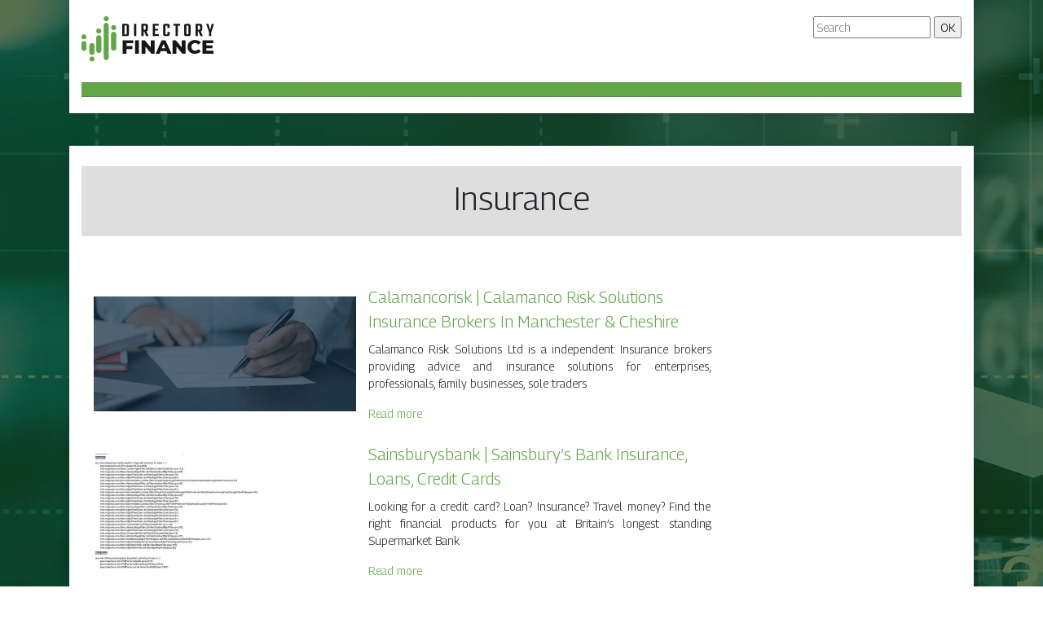

--- FILE ---
content_type: image/svg+xml
request_url: https://www.directoryfinance.info/wp-content/uploads/2022/03/logo.svg
body_size: 1396
content:
<?xml version="1.0" encoding="utf-8"?>
<!-- Generator: Adobe Illustrator 24.1.0, SVG Export Plug-In . SVG Version: 6.00 Build 0)  -->
<svg version="1.1" id="svg2" xmlns="http://www.w3.org/2000/svg" xmlns:xlink="http://www.w3.org/1999/xlink" x="0px" y="0px"
	 width="163.4px" height="56.5px" viewBox="0 0 163.4 56.5" style="enable-background:new 0 0 163.4 56.5;" xml:space="preserve">
<style type="text/css">
	.st0{fill:#161616;}
	.st1{clip-path:url(#SVGID_2_);fill:#61A647;}
</style>
<g>
	<path class="st0" d="M50.3,9.5H56c1.7,0,2.6,0.8,2.6,2.4v10.4c0,1.6-0.9,2.4-2.6,2.4h-5.8V9.5z M55.8,21.9v-9.8
		c0-0.3,0-0.4-0.1-0.5s-0.3-0.1-0.5-0.1H53v11.1h2.2c0.3,0,0.4,0,0.5-0.1C55.8,22.4,55.8,22.2,55.8,21.9z"/>
	<path class="st0" d="M64.8,9.5h2.8v15.1h-2.8V9.5z"/>
	<path class="st0" d="M76.6,18.7v5.9h-2.8V9.5h5.6c1.7,0,2.6,0.8,2.6,2.4v4.5c0,1.3-0.6,2.1-1.8,2.3l2.5,6h-3l-2.3-5.9H76.6z
		 M76.6,11.6v5.1h2c0.3,0,0.4,0,0.5-0.1c0.1-0.1,0.1-0.3,0.1-0.5v-3.8c0-0.3,0-0.4-0.1-0.5c-0.1-0.1-0.3-0.1-0.5-0.1H76.6z"/>
	<path class="st0" d="M90.8,22.5h4.6v2.1H88V9.5h7.2v2.1h-4.4v4.2h3.7v2.1h-3.7V22.5z"/>
	<path class="st0" d="M108.7,14.5h-2.8v-2.3c0-0.3,0-0.4-0.1-0.5s-0.3-0.1-0.5-0.1h-1.1c-0.3,0-0.4,0-0.5,0.1s-0.1,0.3-0.1,0.5v9.8
		c0,0.3,0,0.4,0.1,0.5c0.1,0.1,0.3,0.1,0.5,0.1h1.1c0.3,0,0.4,0,0.5-0.1c0.1-0.1,0.1-0.3,0.1-0.5v-2.3h2.8v2.6
		c0,1.6-0.9,2.4-2.6,2.4h-2.8c-1.7,0-2.6-0.8-2.6-2.4V11.8c0-1.6,0.9-2.4,2.6-2.4h2.8c1.7,0,2.6,0.8,2.6,2.4V14.5z"/>
	<path class="st0" d="M121.5,9.5v2.1h-2.7v13h-2.8v-13h-2.6V9.5H121.5z"/>
	<path class="st0" d="M129.1,9.5h2.9c1.7,0,2.6,0.8,2.6,2.4v10.4c0,1.6-0.9,2.4-2.6,2.4h-2.9c-1.7,0-2.6-0.8-2.6-2.4V11.8
		C126.5,10.2,127.4,9.5,129.1,9.5z M131.9,21.8v-9.6c0-0.3,0-0.4-0.1-0.5c-0.1-0.1-0.3-0.1-0.5-0.1H130c-0.3,0-0.5,0-0.6,0.1
		c-0.1,0.1-0.1,0.3-0.1,0.5v9.6c0,0.3,0,0.4,0.1,0.5s0.3,0.1,0.6,0.1h1.3c0.3,0,0.4,0,0.5-0.1S131.9,22.1,131.9,21.8z"/>
	<path class="st0" d="M143.5,18.7v5.9h-2.8V9.5h5.6c1.7,0,2.6,0.8,2.6,2.4v4.5c0,1.3-0.6,2.1-1.8,2.3l2.5,6h-3l-2.3-5.9H143.5z
		 M143.5,11.6v5.1h2c0.3,0,0.4,0,0.5-0.1c0.1-0.1,0.1-0.3,0.1-0.5v-3.8c0-0.3,0-0.4-0.1-0.5c-0.1-0.1-0.3-0.1-0.5-0.1H143.5z"/>
	<path class="st0" d="M160.1,24.6h-2.8v-4.8l-3.5-10.3h2.8l2.1,7.8l1.9-7.8h2.8l-3.3,10.3V24.6z"/>
	<path class="st0" d="M55.4,33.5v3.7h7.4v3.7h-7.4v5.8h-4.7V29.9h13.2v3.7H55.4z"/>
	<path class="st0" d="M66.1,29.9h4.7v16.8h-4.7V29.9z"/>
	<path class="st0" d="M90.1,29.9v16.8h-3.9l-7.4-8.9v8.9h-4.7V29.9h3.9l7.4,8.9v-8.9H90.1z"/>
	<path class="st0" d="M104.7,43.4h-7.1l-1.3,3.3h-4.8l7.4-16.8h4.7l7.4,16.8h-4.9L104.7,43.4z M103.4,39.9l-2.2-5.4L99,39.9H103.4z"
		/>
	<path class="st0" d="M128.3,29.9v16.8h-3.9l-7.4-8.9v8.9h-4.7V29.9h3.9l7.4,8.9v-8.9H128.3z"/>
	<path class="st0" d="M135.3,45.9c-1.4-0.7-2.5-1.8-3.3-3.1c-0.8-1.3-1.2-2.8-1.2-4.5c0-1.7,0.4-3.2,1.2-4.5
		c0.8-1.3,1.9-2.4,3.3-3.1s3-1.1,4.7-1.1c1.5,0,2.9,0.3,4.1,0.8c1.2,0.5,2.3,1.3,3.1,2.3l-3,2.7c-1.1-1.3-2.4-2-4-2
		c-0.9,0-1.7,0.2-2.4,0.6s-1.3,1-1.7,1.7c-0.4,0.7-0.6,1.6-0.6,2.5c0,0.9,0.2,1.8,0.6,2.5s0.9,1.3,1.7,1.7s1.5,0.6,2.4,0.6
		c1.5,0,2.9-0.7,4-2l3,2.7c-0.8,1-1.8,1.8-3.1,2.3c-1.2,0.5-2.6,0.8-4.1,0.8C138.3,47,136.7,46.6,135.3,45.9z"/>
	<path class="st0" d="M162.8,43v3.7h-13.5V29.9h13.2v3.7h-8.5v2.8h7.5v3.5h-7.5V43H162.8z"/>
</g>
<g>
	<defs>
		<path id="SVGID_1_" d="M12.9,48.1c-1.6,0-3-1.3-3-3v-8.5c0-3.9,6-3.9,6,0v8.5C15.9,46.7,14.5,48.1,12.9,48.1 M21.3,45.7
			c-1.6,0-3-1.3-3-3V26.8c0-3.9,6-3.9,6,0v15.9C24.3,44.3,23,45.7,21.3,45.7z M21.3,21.4c-3.9,0-3.9-6,0-6
			C25.3,15.4,25.3,21.4,21.3,21.4z M30.5,8.4c1.6,0,3,1.4,3,3v40.1c0,3.9-6,3.9-6,0V11.4C27.5,9.7,28.9,8.4,30.5,8.4z M30.5,0
			c3.9,0,3.9,6,0,6C26.6,6,26.6,0,30.5,0z M39.7,19.5c1.6,0,3,1.4,3,3V40c0,3.9-6,3.9-6,0V22.5C36.7,20.8,38,19.5,39.7,19.5z
			 M39.7,11.1c3.9,0,3.9,6,0,6S35.7,11.1,39.7,11.1z M3,31.1c1.6,0,3,1.4,3,3v6c0,3.9-6,3.9-6,0v-6C0,32.4,1.3,31.1,3,31.1z M3,22.7
			c3.9,0,3.9,6,0,6C-0.9,28.7-0.9,22.7,3,22.7z M12.9,56.5c-3.9,0-3.9-6,0-6C16.8,50.5,16.8,56.5,12.9,56.5z"/>
	</defs>
	<use xlink:href="#SVGID_1_"  style="overflow:visible;fill-rule:evenodd;clip-rule:evenodd;fill:#61A647;"/>
	<clipPath id="SVGID_2_">
		<use xlink:href="#SVGID_1_"  style="overflow:visible;"/>
	</clipPath>
	<rect x="-0.9" class="st1" width="44.6" height="56.5"/>
</g>
</svg>
